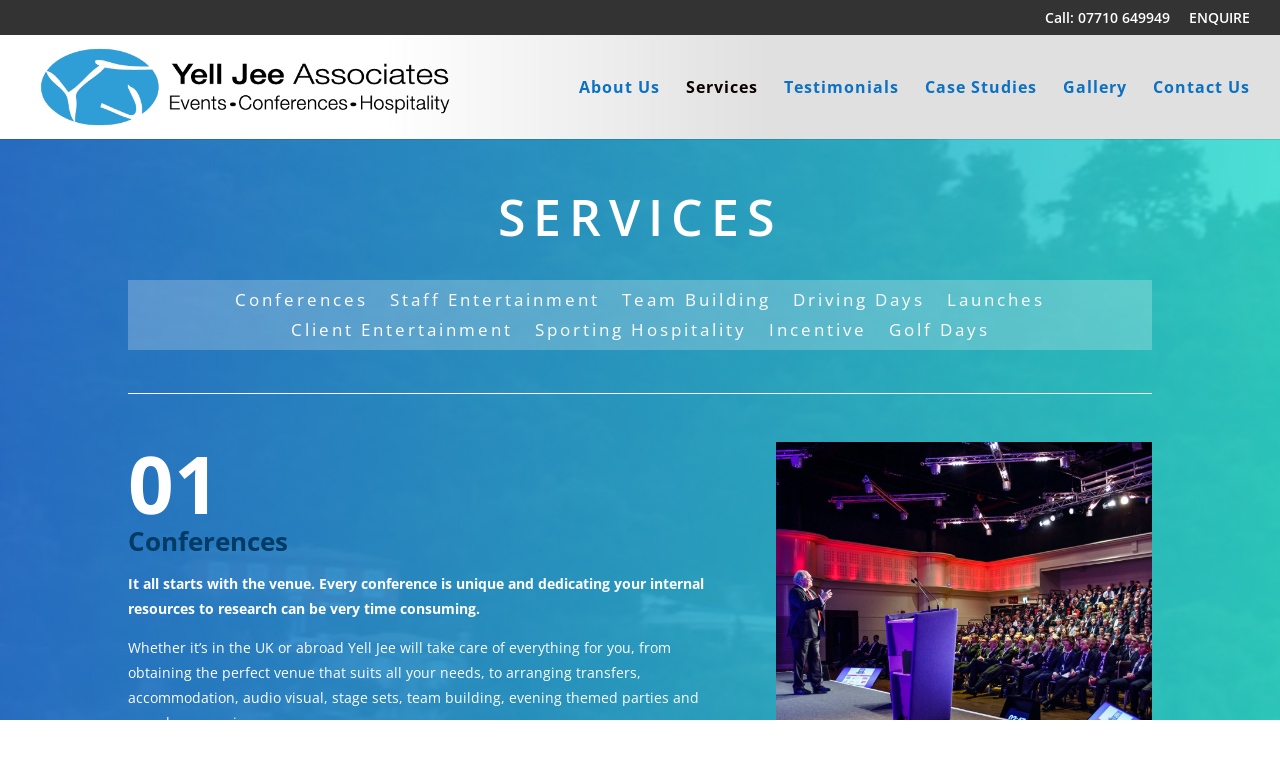

--- FILE ---
content_type: text/css
request_url: https://yelljee.com/wp-content/et-cache/71/et-core-unified-71.min.css?ver=1763923417
body_size: -22
content:
#main-header{background:linear-gradient(90deg,#fff 30%,#e0e0e0 60%)!important}